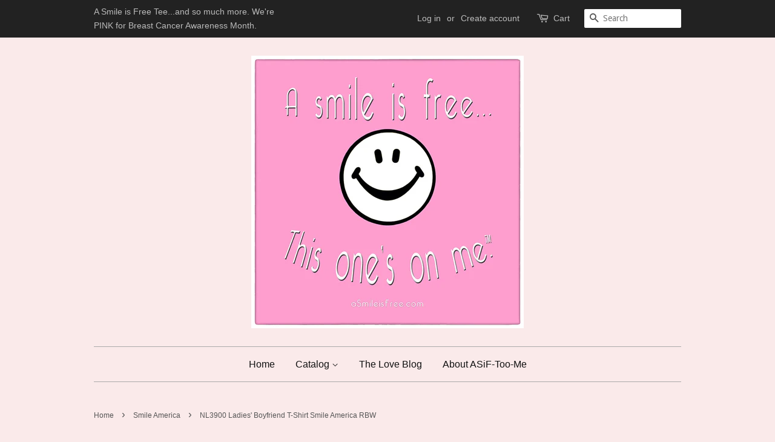

--- FILE ---
content_type: text/html; charset=utf-8
request_url: https://asmileisfree.com/collections/smile-america/products/nl3900-ladies-boyfriend-t-shirt-smile-america-rbw
body_size: 15801
content:
<!doctype html>
<!--[if lt IE 7]><html class="no-js lt-ie9 lt-ie8 lt-ie7" lang="en"> <![endif]-->
<!--[if IE 7]><html class="no-js lt-ie9 lt-ie8" lang="en"> <![endif]-->
<!--[if IE 8]><html class="no-js lt-ie9" lang="en"> <![endif]-->
<!--[if IE 9 ]><html class="ie9 no-js"> <![endif]-->
<!--[if (gt IE 9)|!(IE)]><!--> <html class="no-js"> <!--<![endif]-->
<head>
<meta name="p:domain_verify" content="49794b3b940e1c3f2d0518275638214a"/>
  <!-- Basic page needs ================================================== -->
  <meta charset="utf-8">
  <meta http-equiv="X-UA-Compatible" content="IE=edge,chrome=1">

  

  <!-- Title and description ================================================== -->
  <title>
  NL3900 Ladies&#39; Boyfriend T-Shirt Smile America RBW &ndash; A Smile is Free
  </title>

  
  <meta name="description" content="4.3 oz, 100% combed ring-spun cotton jersey; Fabric laundered Heather Gray 90% cotton/10% polyester; 32 singles for extreme softness Slim Fit, please refer to size chart for actual garment measurements Decoration type: Digital Print Made by Next Level Size Chart">
  

  <!-- Social meta ================================================== -->
  

  <meta property="og:type" content="product">
  <meta property="og:title" content="NL3900 Ladies&#39; Boyfriend T-Shirt Smile America RBW">
  <meta property="og:url" content="https://a-smile-is-free.myshopify.com/products/nl3900-ladies-boyfriend-t-shirt-smile-america-rbw">
  
  <meta property="og:image" content="http://asmileisfree.com/cdn/shop/products/DynamicImageHandler_e13b0183-8874-4588-bd9e-c5dea3689ba1_grande.png?v=1514605984">
  <meta property="og:image:secure_url" content="https://asmileisfree.com/cdn/shop/products/DynamicImageHandler_e13b0183-8874-4588-bd9e-c5dea3689ba1_grande.png?v=1514605984">
  
  <meta property="og:price:amount" content="26.00">
  <meta property="og:price:currency" content="USD">



  <meta property="og:description" content="4.3 oz, 100% combed ring-spun cotton jersey; Fabric laundered Heather Gray 90% cotton/10% polyester; 32 singles for extreme softness Slim Fit, please refer to size chart for actual garment measurements Decoration type: Digital Print Made by Next Level Size Chart">


<meta property="og:site_name" content="A Smile is Free">


  <meta name="twitter:card" content="summary">



  <meta name="twitter:title" content="NL3900 Ladies&#39; Boyfriend T-Shirt Smile America RBW">
  <meta name="twitter:description" content="
4.3 oz, 100% combed ring-spun cotton jersey; Fabric laundered
Heather Gray 90% cotton/10% polyester; 32 singles for extreme softness
Slim Fit, please refer to size chart for actual garment measuremen">



  <!-- Helpers ================================================== -->
  <link rel="canonical" href="https://a-smile-is-free.myshopify.com/products/nl3900-ladies-boyfriend-t-shirt-smile-america-rbw">
  <meta name="viewport" content="width=device-width,initial-scale=1">
  <meta name="theme-color" content="#e42c00">

  <!-- CSS ================================================== -->
  <link href="//asmileisfree.com/cdn/shop/t/2/assets/timber.scss.css?v=76653053191830255481674768962" rel="stylesheet" type="text/css" media="all" />
  <link href="//asmileisfree.com/cdn/shop/t/2/assets/theme.scss.css?v=174633423222825429961674768962" rel="stylesheet" type="text/css" media="all" />

  
  
  
  <link href="//fonts.googleapis.com/css?family=Droid+Sans:400,700" rel="stylesheet" type="text/css" media="all" />


  
    
    
    <link href="//fonts.googleapis.com/css?family=Josefin+Slab:400" rel="stylesheet" type="text/css" media="all" />
  



  
  <script>
    window.theme = window.theme || {};
    
    var theme = {
      strings: {
        zoomClose: "Close (Esc)",
        zoomPrev: "Previous (Left arrow key)",
        zoomNext: "Next (Right arrow key)"
      },
      settings: {
        // Adding some settings to allow the editor to update correctly when they are changed
        themeBgImage: false,
        customBgImage: '',
        enableWideLayout: false,
        typeAccentTransform: false,
        typeAccentSpacing: false,
        baseFontSize: '16px',
        headerBaseFontSize: '32px',
        accentFontSize: '16px'
      },
      moneyFormat: "${{amount}}"
    }
  </script>

  <!-- Header hook for plugins ================================================== -->
  <script>window.performance && window.performance.mark && window.performance.mark('shopify.content_for_header.start');</script><meta id="shopify-digital-wallet" name="shopify-digital-wallet" content="/16077107/digital_wallets/dialog">
<meta name="shopify-checkout-api-token" content="aa4c9bb20118fac6478a3c30f1ed5b09">
<meta id="in-context-paypal-metadata" data-shop-id="16077107" data-venmo-supported="true" data-environment="production" data-locale="en_US" data-paypal-v4="true" data-currency="USD">
<link rel="alternate" type="application/json+oembed" href="https://a-smile-is-free.myshopify.com/products/nl3900-ladies-boyfriend-t-shirt-smile-america-rbw.oembed">
<script async="async" src="/checkouts/internal/preloads.js?locale=en-US"></script>
<link rel="preconnect" href="https://shop.app" crossorigin="anonymous">
<script async="async" src="https://shop.app/checkouts/internal/preloads.js?locale=en-US&shop_id=16077107" crossorigin="anonymous"></script>
<script id="apple-pay-shop-capabilities" type="application/json">{"shopId":16077107,"countryCode":"US","currencyCode":"USD","merchantCapabilities":["supports3DS"],"merchantId":"gid:\/\/shopify\/Shop\/16077107","merchantName":"A Smile is Free","requiredBillingContactFields":["postalAddress","email"],"requiredShippingContactFields":["postalAddress","email"],"shippingType":"shipping","supportedNetworks":["visa","masterCard","amex","discover","elo","jcb"],"total":{"type":"pending","label":"A Smile is Free","amount":"1.00"},"shopifyPaymentsEnabled":true,"supportsSubscriptions":true}</script>
<script id="shopify-features" type="application/json">{"accessToken":"aa4c9bb20118fac6478a3c30f1ed5b09","betas":["rich-media-storefront-analytics"],"domain":"asmileisfree.com","predictiveSearch":true,"shopId":16077107,"locale":"en"}</script>
<script>var Shopify = Shopify || {};
Shopify.shop = "a-smile-is-free.myshopify.com";
Shopify.locale = "en";
Shopify.currency = {"active":"USD","rate":"1.0"};
Shopify.country = "US";
Shopify.theme = {"name":"Minimal","id":161441932,"schema_name":"Minimal","schema_version":"1.0","theme_store_id":380,"role":"main"};
Shopify.theme.handle = "null";
Shopify.theme.style = {"id":null,"handle":null};
Shopify.cdnHost = "asmileisfree.com/cdn";
Shopify.routes = Shopify.routes || {};
Shopify.routes.root = "/";</script>
<script type="module">!function(o){(o.Shopify=o.Shopify||{}).modules=!0}(window);</script>
<script>!function(o){function n(){var o=[];function n(){o.push(Array.prototype.slice.apply(arguments))}return n.q=o,n}var t=o.Shopify=o.Shopify||{};t.loadFeatures=n(),t.autoloadFeatures=n()}(window);</script>
<script>
  window.ShopifyPay = window.ShopifyPay || {};
  window.ShopifyPay.apiHost = "shop.app\/pay";
  window.ShopifyPay.redirectState = null;
</script>
<script id="shop-js-analytics" type="application/json">{"pageType":"product"}</script>
<script defer="defer" async type="module" src="//asmileisfree.com/cdn/shopifycloud/shop-js/modules/v2/client.init-shop-cart-sync_C5BV16lS.en.esm.js"></script>
<script defer="defer" async type="module" src="//asmileisfree.com/cdn/shopifycloud/shop-js/modules/v2/chunk.common_CygWptCX.esm.js"></script>
<script type="module">
  await import("//asmileisfree.com/cdn/shopifycloud/shop-js/modules/v2/client.init-shop-cart-sync_C5BV16lS.en.esm.js");
await import("//asmileisfree.com/cdn/shopifycloud/shop-js/modules/v2/chunk.common_CygWptCX.esm.js");

  window.Shopify.SignInWithShop?.initShopCartSync?.({"fedCMEnabled":true,"windoidEnabled":true});

</script>
<script>
  window.Shopify = window.Shopify || {};
  if (!window.Shopify.featureAssets) window.Shopify.featureAssets = {};
  window.Shopify.featureAssets['shop-js'] = {"shop-cart-sync":["modules/v2/client.shop-cart-sync_ZFArdW7E.en.esm.js","modules/v2/chunk.common_CygWptCX.esm.js"],"init-fed-cm":["modules/v2/client.init-fed-cm_CmiC4vf6.en.esm.js","modules/v2/chunk.common_CygWptCX.esm.js"],"shop-button":["modules/v2/client.shop-button_tlx5R9nI.en.esm.js","modules/v2/chunk.common_CygWptCX.esm.js"],"shop-cash-offers":["modules/v2/client.shop-cash-offers_DOA2yAJr.en.esm.js","modules/v2/chunk.common_CygWptCX.esm.js","modules/v2/chunk.modal_D71HUcav.esm.js"],"init-windoid":["modules/v2/client.init-windoid_sURxWdc1.en.esm.js","modules/v2/chunk.common_CygWptCX.esm.js"],"shop-toast-manager":["modules/v2/client.shop-toast-manager_ClPi3nE9.en.esm.js","modules/v2/chunk.common_CygWptCX.esm.js"],"init-shop-email-lookup-coordinator":["modules/v2/client.init-shop-email-lookup-coordinator_B8hsDcYM.en.esm.js","modules/v2/chunk.common_CygWptCX.esm.js"],"init-shop-cart-sync":["modules/v2/client.init-shop-cart-sync_C5BV16lS.en.esm.js","modules/v2/chunk.common_CygWptCX.esm.js"],"avatar":["modules/v2/client.avatar_BTnouDA3.en.esm.js"],"pay-button":["modules/v2/client.pay-button_FdsNuTd3.en.esm.js","modules/v2/chunk.common_CygWptCX.esm.js"],"init-customer-accounts":["modules/v2/client.init-customer-accounts_DxDtT_ad.en.esm.js","modules/v2/client.shop-login-button_C5VAVYt1.en.esm.js","modules/v2/chunk.common_CygWptCX.esm.js","modules/v2/chunk.modal_D71HUcav.esm.js"],"init-shop-for-new-customer-accounts":["modules/v2/client.init-shop-for-new-customer-accounts_ChsxoAhi.en.esm.js","modules/v2/client.shop-login-button_C5VAVYt1.en.esm.js","modules/v2/chunk.common_CygWptCX.esm.js","modules/v2/chunk.modal_D71HUcav.esm.js"],"shop-login-button":["modules/v2/client.shop-login-button_C5VAVYt1.en.esm.js","modules/v2/chunk.common_CygWptCX.esm.js","modules/v2/chunk.modal_D71HUcav.esm.js"],"init-customer-accounts-sign-up":["modules/v2/client.init-customer-accounts-sign-up_CPSyQ0Tj.en.esm.js","modules/v2/client.shop-login-button_C5VAVYt1.en.esm.js","modules/v2/chunk.common_CygWptCX.esm.js","modules/v2/chunk.modal_D71HUcav.esm.js"],"shop-follow-button":["modules/v2/client.shop-follow-button_Cva4Ekp9.en.esm.js","modules/v2/chunk.common_CygWptCX.esm.js","modules/v2/chunk.modal_D71HUcav.esm.js"],"checkout-modal":["modules/v2/client.checkout-modal_BPM8l0SH.en.esm.js","modules/v2/chunk.common_CygWptCX.esm.js","modules/v2/chunk.modal_D71HUcav.esm.js"],"lead-capture":["modules/v2/client.lead-capture_Bi8yE_yS.en.esm.js","modules/v2/chunk.common_CygWptCX.esm.js","modules/v2/chunk.modal_D71HUcav.esm.js"],"shop-login":["modules/v2/client.shop-login_D6lNrXab.en.esm.js","modules/v2/chunk.common_CygWptCX.esm.js","modules/v2/chunk.modal_D71HUcav.esm.js"],"payment-terms":["modules/v2/client.payment-terms_CZxnsJam.en.esm.js","modules/v2/chunk.common_CygWptCX.esm.js","modules/v2/chunk.modal_D71HUcav.esm.js"]};
</script>
<script>(function() {
  var isLoaded = false;
  function asyncLoad() {
    if (isLoaded) return;
    isLoaded = true;
    var urls = ["\/\/cdn.ywxi.net\/js\/1.js?shop=a-smile-is-free.myshopify.com","\/\/shopify.privy.com\/widget.js?shop=a-smile-is-free.myshopify.com","https:\/\/app.teelaunch.com\/sizing-charts-script.js?shop=a-smile-is-free.myshopify.com","https:\/\/cks3.amplifiedcdn.com\/ckjs.production.min.js?unique_id=a-smile-is-free.myshopify.com\u0026shop=a-smile-is-free.myshopify.com","\/\/cdn.shopify.com\/proxy\/8aecdaab29cabfac7925b6009e9d3a5b54cc303c539498872cd8ddb2d6898c1b\/static.cdn.printful.com\/static\/js\/external\/shopify-product-customizer.js?v=0.28\u0026shop=a-smile-is-free.myshopify.com\u0026sp-cache-control=cHVibGljLCBtYXgtYWdlPTkwMA","https:\/\/ccjs.amplifiedcdn.com\/ccjs.umd.js?unique_id=a-smile-is-free.myshopify.com\u0026shop=a-smile-is-free.myshopify.com","https:\/\/app.teelaunch.com\/sizing-charts-script.js?shop=a-smile-is-free.myshopify.com"];
    for (var i = 0; i < urls.length; i++) {
      var s = document.createElement('script');
      s.type = 'text/javascript';
      s.async = true;
      s.src = urls[i];
      var x = document.getElementsByTagName('script')[0];
      x.parentNode.insertBefore(s, x);
    }
  };
  if(window.attachEvent) {
    window.attachEvent('onload', asyncLoad);
  } else {
    window.addEventListener('load', asyncLoad, false);
  }
})();</script>
<script id="__st">var __st={"a":16077107,"offset":-18000,"reqid":"bc1e260f-0604-46e7-8807-7403b242817d-1768748879","pageurl":"asmileisfree.com\/collections\/smile-america\/products\/nl3900-ladies-boyfriend-t-shirt-smile-america-rbw","u":"5ab1bc25fda4","p":"product","rtyp":"product","rid":148231618585};</script>
<script>window.ShopifyPaypalV4VisibilityTracking = true;</script>
<script id="captcha-bootstrap">!function(){'use strict';const t='contact',e='account',n='new_comment',o=[[t,t],['blogs',n],['comments',n],[t,'customer']],c=[[e,'customer_login'],[e,'guest_login'],[e,'recover_customer_password'],[e,'create_customer']],r=t=>t.map((([t,e])=>`form[action*='/${t}']:not([data-nocaptcha='true']) input[name='form_type'][value='${e}']`)).join(','),a=t=>()=>t?[...document.querySelectorAll(t)].map((t=>t.form)):[];function s(){const t=[...o],e=r(t);return a(e)}const i='password',u='form_key',d=['recaptcha-v3-token','g-recaptcha-response','h-captcha-response',i],f=()=>{try{return window.sessionStorage}catch{return}},m='__shopify_v',_=t=>t.elements[u];function p(t,e,n=!1){try{const o=window.sessionStorage,c=JSON.parse(o.getItem(e)),{data:r}=function(t){const{data:e,action:n}=t;return t[m]||n?{data:e,action:n}:{data:t,action:n}}(c);for(const[e,n]of Object.entries(r))t.elements[e]&&(t.elements[e].value=n);n&&o.removeItem(e)}catch(o){console.error('form repopulation failed',{error:o})}}const l='form_type',E='cptcha';function T(t){t.dataset[E]=!0}const w=window,h=w.document,L='Shopify',v='ce_forms',y='captcha';let A=!1;((t,e)=>{const n=(g='f06e6c50-85a8-45c8-87d0-21a2b65856fe',I='https://cdn.shopify.com/shopifycloud/storefront-forms-hcaptcha/ce_storefront_forms_captcha_hcaptcha.v1.5.2.iife.js',D={infoText:'Protected by hCaptcha',privacyText:'Privacy',termsText:'Terms'},(t,e,n)=>{const o=w[L][v],c=o.bindForm;if(c)return c(t,g,e,D).then(n);var r;o.q.push([[t,g,e,D],n]),r=I,A||(h.body.append(Object.assign(h.createElement('script'),{id:'captcha-provider',async:!0,src:r})),A=!0)});var g,I,D;w[L]=w[L]||{},w[L][v]=w[L][v]||{},w[L][v].q=[],w[L][y]=w[L][y]||{},w[L][y].protect=function(t,e){n(t,void 0,e),T(t)},Object.freeze(w[L][y]),function(t,e,n,w,h,L){const[v,y,A,g]=function(t,e,n){const i=e?o:[],u=t?c:[],d=[...i,...u],f=r(d),m=r(i),_=r(d.filter((([t,e])=>n.includes(e))));return[a(f),a(m),a(_),s()]}(w,h,L),I=t=>{const e=t.target;return e instanceof HTMLFormElement?e:e&&e.form},D=t=>v().includes(t);t.addEventListener('submit',(t=>{const e=I(t);if(!e)return;const n=D(e)&&!e.dataset.hcaptchaBound&&!e.dataset.recaptchaBound,o=_(e),c=g().includes(e)&&(!o||!o.value);(n||c)&&t.preventDefault(),c&&!n&&(function(t){try{if(!f())return;!function(t){const e=f();if(!e)return;const n=_(t);if(!n)return;const o=n.value;o&&e.removeItem(o)}(t);const e=Array.from(Array(32),(()=>Math.random().toString(36)[2])).join('');!function(t,e){_(t)||t.append(Object.assign(document.createElement('input'),{type:'hidden',name:u})),t.elements[u].value=e}(t,e),function(t,e){const n=f();if(!n)return;const o=[...t.querySelectorAll(`input[type='${i}']`)].map((({name:t})=>t)),c=[...d,...o],r={};for(const[a,s]of new FormData(t).entries())c.includes(a)||(r[a]=s);n.setItem(e,JSON.stringify({[m]:1,action:t.action,data:r}))}(t,e)}catch(e){console.error('failed to persist form',e)}}(e),e.submit())}));const S=(t,e)=>{t&&!t.dataset[E]&&(n(t,e.some((e=>e===t))),T(t))};for(const o of['focusin','change'])t.addEventListener(o,(t=>{const e=I(t);D(e)&&S(e,y())}));const B=e.get('form_key'),M=e.get(l),P=B&&M;t.addEventListener('DOMContentLoaded',(()=>{const t=y();if(P)for(const e of t)e.elements[l].value===M&&p(e,B);[...new Set([...A(),...v().filter((t=>'true'===t.dataset.shopifyCaptcha))])].forEach((e=>S(e,t)))}))}(h,new URLSearchParams(w.location.search),n,t,e,['guest_login'])})(!0,!0)}();</script>
<script integrity="sha256-4kQ18oKyAcykRKYeNunJcIwy7WH5gtpwJnB7kiuLZ1E=" data-source-attribution="shopify.loadfeatures" defer="defer" src="//asmileisfree.com/cdn/shopifycloud/storefront/assets/storefront/load_feature-a0a9edcb.js" crossorigin="anonymous"></script>
<script crossorigin="anonymous" defer="defer" src="//asmileisfree.com/cdn/shopifycloud/storefront/assets/shopify_pay/storefront-65b4c6d7.js?v=20250812"></script>
<script data-source-attribution="shopify.dynamic_checkout.dynamic.init">var Shopify=Shopify||{};Shopify.PaymentButton=Shopify.PaymentButton||{isStorefrontPortableWallets:!0,init:function(){window.Shopify.PaymentButton.init=function(){};var t=document.createElement("script");t.src="https://asmileisfree.com/cdn/shopifycloud/portable-wallets/latest/portable-wallets.en.js",t.type="module",document.head.appendChild(t)}};
</script>
<script data-source-attribution="shopify.dynamic_checkout.buyer_consent">
  function portableWalletsHideBuyerConsent(e){var t=document.getElementById("shopify-buyer-consent"),n=document.getElementById("shopify-subscription-policy-button");t&&n&&(t.classList.add("hidden"),t.setAttribute("aria-hidden","true"),n.removeEventListener("click",e))}function portableWalletsShowBuyerConsent(e){var t=document.getElementById("shopify-buyer-consent"),n=document.getElementById("shopify-subscription-policy-button");t&&n&&(t.classList.remove("hidden"),t.removeAttribute("aria-hidden"),n.addEventListener("click",e))}window.Shopify?.PaymentButton&&(window.Shopify.PaymentButton.hideBuyerConsent=portableWalletsHideBuyerConsent,window.Shopify.PaymentButton.showBuyerConsent=portableWalletsShowBuyerConsent);
</script>
<script data-source-attribution="shopify.dynamic_checkout.cart.bootstrap">document.addEventListener("DOMContentLoaded",(function(){function t(){return document.querySelector("shopify-accelerated-checkout-cart, shopify-accelerated-checkout")}if(t())Shopify.PaymentButton.init();else{new MutationObserver((function(e,n){t()&&(Shopify.PaymentButton.init(),n.disconnect())})).observe(document.body,{childList:!0,subtree:!0})}}));
</script>
<link id="shopify-accelerated-checkout-styles" rel="stylesheet" media="screen" href="https://asmileisfree.com/cdn/shopifycloud/portable-wallets/latest/accelerated-checkout-backwards-compat.css" crossorigin="anonymous">
<style id="shopify-accelerated-checkout-cart">
        #shopify-buyer-consent {
  margin-top: 1em;
  display: inline-block;
  width: 100%;
}

#shopify-buyer-consent.hidden {
  display: none;
}

#shopify-subscription-policy-button {
  background: none;
  border: none;
  padding: 0;
  text-decoration: underline;
  font-size: inherit;
  cursor: pointer;
}

#shopify-subscription-policy-button::before {
  box-shadow: none;
}

      </style>

<script>window.performance && window.performance.mark && window.performance.mark('shopify.content_for_header.end');</script>

  

<!--[if lt IE 9]>
<script src="//cdnjs.cloudflare.com/ajax/libs/html5shiv/3.7.2/html5shiv.min.js" type="text/javascript"></script>
<link href="//asmileisfree.com/cdn/shop/t/2/assets/respond-proxy.html" id="respond-proxy" rel="respond-proxy" />
<link href="//a-smile-is-free.myshopify.com/search?q=a02b1d9d6c020d3ed7e5e8e4f49da723" id="respond-redirect" rel="respond-redirect" />
<script src="//a-smile-is-free.myshopify.com/search?q=a02b1d9d6c020d3ed7e5e8e4f49da723" type="text/javascript"></script>
<![endif]-->


  <script src="//ajax.googleapis.com/ajax/libs/jquery/2.2.3/jquery.min.js" type="text/javascript"></script>

  
  






























<!-- BeginConsistentCartAddon -->  <script>    Shopify.customer_logged_in = false ;  Shopify.customer_email = "" ;  Shopify.log_uuids = true;    </script>  <!-- EndConsistentCartAddon -->
<link href="https://monorail-edge.shopifysvc.com" rel="dns-prefetch">
<script>(function(){if ("sendBeacon" in navigator && "performance" in window) {try {var session_token_from_headers = performance.getEntriesByType('navigation')[0].serverTiming.find(x => x.name == '_s').description;} catch {var session_token_from_headers = undefined;}var session_cookie_matches = document.cookie.match(/_shopify_s=([^;]*)/);var session_token_from_cookie = session_cookie_matches && session_cookie_matches.length === 2 ? session_cookie_matches[1] : "";var session_token = session_token_from_headers || session_token_from_cookie || "";function handle_abandonment_event(e) {var entries = performance.getEntries().filter(function(entry) {return /monorail-edge.shopifysvc.com/.test(entry.name);});if (!window.abandonment_tracked && entries.length === 0) {window.abandonment_tracked = true;var currentMs = Date.now();var navigation_start = performance.timing.navigationStart;var payload = {shop_id: 16077107,url: window.location.href,navigation_start,duration: currentMs - navigation_start,session_token,page_type: "product"};window.navigator.sendBeacon("https://monorail-edge.shopifysvc.com/v1/produce", JSON.stringify({schema_id: "online_store_buyer_site_abandonment/1.1",payload: payload,metadata: {event_created_at_ms: currentMs,event_sent_at_ms: currentMs}}));}}window.addEventListener('pagehide', handle_abandonment_event);}}());</script>
<script id="web-pixels-manager-setup">(function e(e,d,r,n,o){if(void 0===o&&(o={}),!Boolean(null===(a=null===(i=window.Shopify)||void 0===i?void 0:i.analytics)||void 0===a?void 0:a.replayQueue)){var i,a;window.Shopify=window.Shopify||{};var t=window.Shopify;t.analytics=t.analytics||{};var s=t.analytics;s.replayQueue=[],s.publish=function(e,d,r){return s.replayQueue.push([e,d,r]),!0};try{self.performance.mark("wpm:start")}catch(e){}var l=function(){var e={modern:/Edge?\/(1{2}[4-9]|1[2-9]\d|[2-9]\d{2}|\d{4,})\.\d+(\.\d+|)|Firefox\/(1{2}[4-9]|1[2-9]\d|[2-9]\d{2}|\d{4,})\.\d+(\.\d+|)|Chrom(ium|e)\/(9{2}|\d{3,})\.\d+(\.\d+|)|(Maci|X1{2}).+ Version\/(15\.\d+|(1[6-9]|[2-9]\d|\d{3,})\.\d+)([,.]\d+|)( \(\w+\)|)( Mobile\/\w+|) Safari\/|Chrome.+OPR\/(9{2}|\d{3,})\.\d+\.\d+|(CPU[ +]OS|iPhone[ +]OS|CPU[ +]iPhone|CPU IPhone OS|CPU iPad OS)[ +]+(15[._]\d+|(1[6-9]|[2-9]\d|\d{3,})[._]\d+)([._]\d+|)|Android:?[ /-](13[3-9]|1[4-9]\d|[2-9]\d{2}|\d{4,})(\.\d+|)(\.\d+|)|Android.+Firefox\/(13[5-9]|1[4-9]\d|[2-9]\d{2}|\d{4,})\.\d+(\.\d+|)|Android.+Chrom(ium|e)\/(13[3-9]|1[4-9]\d|[2-9]\d{2}|\d{4,})\.\d+(\.\d+|)|SamsungBrowser\/([2-9]\d|\d{3,})\.\d+/,legacy:/Edge?\/(1[6-9]|[2-9]\d|\d{3,})\.\d+(\.\d+|)|Firefox\/(5[4-9]|[6-9]\d|\d{3,})\.\d+(\.\d+|)|Chrom(ium|e)\/(5[1-9]|[6-9]\d|\d{3,})\.\d+(\.\d+|)([\d.]+$|.*Safari\/(?![\d.]+ Edge\/[\d.]+$))|(Maci|X1{2}).+ Version\/(10\.\d+|(1[1-9]|[2-9]\d|\d{3,})\.\d+)([,.]\d+|)( \(\w+\)|)( Mobile\/\w+|) Safari\/|Chrome.+OPR\/(3[89]|[4-9]\d|\d{3,})\.\d+\.\d+|(CPU[ +]OS|iPhone[ +]OS|CPU[ +]iPhone|CPU IPhone OS|CPU iPad OS)[ +]+(10[._]\d+|(1[1-9]|[2-9]\d|\d{3,})[._]\d+)([._]\d+|)|Android:?[ /-](13[3-9]|1[4-9]\d|[2-9]\d{2}|\d{4,})(\.\d+|)(\.\d+|)|Mobile Safari.+OPR\/([89]\d|\d{3,})\.\d+\.\d+|Android.+Firefox\/(13[5-9]|1[4-9]\d|[2-9]\d{2}|\d{4,})\.\d+(\.\d+|)|Android.+Chrom(ium|e)\/(13[3-9]|1[4-9]\d|[2-9]\d{2}|\d{4,})\.\d+(\.\d+|)|Android.+(UC? ?Browser|UCWEB|U3)[ /]?(15\.([5-9]|\d{2,})|(1[6-9]|[2-9]\d|\d{3,})\.\d+)\.\d+|SamsungBrowser\/(5\.\d+|([6-9]|\d{2,})\.\d+)|Android.+MQ{2}Browser\/(14(\.(9|\d{2,})|)|(1[5-9]|[2-9]\d|\d{3,})(\.\d+|))(\.\d+|)|K[Aa][Ii]OS\/(3\.\d+|([4-9]|\d{2,})\.\d+)(\.\d+|)/},d=e.modern,r=e.legacy,n=navigator.userAgent;return n.match(d)?"modern":n.match(r)?"legacy":"unknown"}(),u="modern"===l?"modern":"legacy",c=(null!=n?n:{modern:"",legacy:""})[u],f=function(e){return[e.baseUrl,"/wpm","/b",e.hashVersion,"modern"===e.buildTarget?"m":"l",".js"].join("")}({baseUrl:d,hashVersion:r,buildTarget:u}),m=function(e){var d=e.version,r=e.bundleTarget,n=e.surface,o=e.pageUrl,i=e.monorailEndpoint;return{emit:function(e){var a=e.status,t=e.errorMsg,s=(new Date).getTime(),l=JSON.stringify({metadata:{event_sent_at_ms:s},events:[{schema_id:"web_pixels_manager_load/3.1",payload:{version:d,bundle_target:r,page_url:o,status:a,surface:n,error_msg:t},metadata:{event_created_at_ms:s}}]});if(!i)return console&&console.warn&&console.warn("[Web Pixels Manager] No Monorail endpoint provided, skipping logging."),!1;try{return self.navigator.sendBeacon.bind(self.navigator)(i,l)}catch(e){}var u=new XMLHttpRequest;try{return u.open("POST",i,!0),u.setRequestHeader("Content-Type","text/plain"),u.send(l),!0}catch(e){return console&&console.warn&&console.warn("[Web Pixels Manager] Got an unhandled error while logging to Monorail."),!1}}}}({version:r,bundleTarget:l,surface:e.surface,pageUrl:self.location.href,monorailEndpoint:e.monorailEndpoint});try{o.browserTarget=l,function(e){var d=e.src,r=e.async,n=void 0===r||r,o=e.onload,i=e.onerror,a=e.sri,t=e.scriptDataAttributes,s=void 0===t?{}:t,l=document.createElement("script"),u=document.querySelector("head"),c=document.querySelector("body");if(l.async=n,l.src=d,a&&(l.integrity=a,l.crossOrigin="anonymous"),s)for(var f in s)if(Object.prototype.hasOwnProperty.call(s,f))try{l.dataset[f]=s[f]}catch(e){}if(o&&l.addEventListener("load",o),i&&l.addEventListener("error",i),u)u.appendChild(l);else{if(!c)throw new Error("Did not find a head or body element to append the script");c.appendChild(l)}}({src:f,async:!0,onload:function(){if(!function(){var e,d;return Boolean(null===(d=null===(e=window.Shopify)||void 0===e?void 0:e.analytics)||void 0===d?void 0:d.initialized)}()){var d=window.webPixelsManager.init(e)||void 0;if(d){var r=window.Shopify.analytics;r.replayQueue.forEach((function(e){var r=e[0],n=e[1],o=e[2];d.publishCustomEvent(r,n,o)})),r.replayQueue=[],r.publish=d.publishCustomEvent,r.visitor=d.visitor,r.initialized=!0}}},onerror:function(){return m.emit({status:"failed",errorMsg:"".concat(f," has failed to load")})},sri:function(e){var d=/^sha384-[A-Za-z0-9+/=]+$/;return"string"==typeof e&&d.test(e)}(c)?c:"",scriptDataAttributes:o}),m.emit({status:"loading"})}catch(e){m.emit({status:"failed",errorMsg:(null==e?void 0:e.message)||"Unknown error"})}}})({shopId: 16077107,storefrontBaseUrl: "https://a-smile-is-free.myshopify.com",extensionsBaseUrl: "https://extensions.shopifycdn.com/cdn/shopifycloud/web-pixels-manager",monorailEndpoint: "https://monorail-edge.shopifysvc.com/unstable/produce_batch",surface: "storefront-renderer",enabledBetaFlags: ["2dca8a86"],webPixelsConfigList: [{"id":"68190306","eventPayloadVersion":"v1","runtimeContext":"LAX","scriptVersion":"1","type":"CUSTOM","privacyPurposes":["MARKETING"],"name":"Meta pixel (migrated)"},{"id":"108003426","eventPayloadVersion":"v1","runtimeContext":"LAX","scriptVersion":"1","type":"CUSTOM","privacyPurposes":["ANALYTICS"],"name":"Google Analytics tag (migrated)"},{"id":"shopify-app-pixel","configuration":"{}","eventPayloadVersion":"v1","runtimeContext":"STRICT","scriptVersion":"0450","apiClientId":"shopify-pixel","type":"APP","privacyPurposes":["ANALYTICS","MARKETING"]},{"id":"shopify-custom-pixel","eventPayloadVersion":"v1","runtimeContext":"LAX","scriptVersion":"0450","apiClientId":"shopify-pixel","type":"CUSTOM","privacyPurposes":["ANALYTICS","MARKETING"]}],isMerchantRequest: false,initData: {"shop":{"name":"A Smile is Free","paymentSettings":{"currencyCode":"USD"},"myshopifyDomain":"a-smile-is-free.myshopify.com","countryCode":"US","storefrontUrl":"https:\/\/a-smile-is-free.myshopify.com"},"customer":null,"cart":null,"checkout":null,"productVariants":[{"price":{"amount":26.0,"currencyCode":"USD"},"product":{"title":"NL3900 Ladies' Boyfriend T-Shirt Smile America RBW","vendor":"CustomCat","id":"148231618585","untranslatedTitle":"NL3900 Ladies' Boyfriend T-Shirt Smile America RBW","url":"\/products\/nl3900-ladies-boyfriend-t-shirt-smile-america-rbw","type":"T-Shirts"},"id":"1288815575065","image":{"src":"\/\/asmileisfree.com\/cdn\/shop\/products\/DynamicImageHandler_e13b0183-8874-4588-bd9e-c5dea3689ba1.png?v=1514605984"},"sku":"829-8331-23719634-39618","title":"White \/ X-Small","untranslatedTitle":"White \/ X-Small"},{"price":{"amount":26.0,"currencyCode":"USD"},"product":{"title":"NL3900 Ladies' Boyfriend T-Shirt Smile America RBW","vendor":"CustomCat","id":"148231618585","untranslatedTitle":"NL3900 Ladies' Boyfriend T-Shirt Smile America RBW","url":"\/products\/nl3900-ladies-boyfriend-t-shirt-smile-america-rbw","type":"T-Shirts"},"id":"1288815607833","image":{"src":"\/\/asmileisfree.com\/cdn\/shop\/products\/DynamicImageHandler_e13b0183-8874-4588-bd9e-c5dea3689ba1.png?v=1514605984"},"sku":"829-8331-23719634-39619","title":"White \/ Small","untranslatedTitle":"White \/ Small"},{"price":{"amount":26.0,"currencyCode":"USD"},"product":{"title":"NL3900 Ladies' Boyfriend T-Shirt Smile America RBW","vendor":"CustomCat","id":"148231618585","untranslatedTitle":"NL3900 Ladies' Boyfriend T-Shirt Smile America RBW","url":"\/products\/nl3900-ladies-boyfriend-t-shirt-smile-america-rbw","type":"T-Shirts"},"id":"1288815640601","image":{"src":"\/\/asmileisfree.com\/cdn\/shop\/products\/DynamicImageHandler_e13b0183-8874-4588-bd9e-c5dea3689ba1.png?v=1514605984"},"sku":"829-8331-23719634-39620","title":"White \/ Medium","untranslatedTitle":"White \/ Medium"},{"price":{"amount":26.0,"currencyCode":"USD"},"product":{"title":"NL3900 Ladies' Boyfriend T-Shirt Smile America RBW","vendor":"CustomCat","id":"148231618585","untranslatedTitle":"NL3900 Ladies' Boyfriend T-Shirt Smile America RBW","url":"\/products\/nl3900-ladies-boyfriend-t-shirt-smile-america-rbw","type":"T-Shirts"},"id":"1288815673369","image":{"src":"\/\/asmileisfree.com\/cdn\/shop\/products\/DynamicImageHandler_e13b0183-8874-4588-bd9e-c5dea3689ba1.png?v=1514605984"},"sku":"829-8331-23719634-39621","title":"White \/ Large","untranslatedTitle":"White \/ Large"},{"price":{"amount":26.0,"currencyCode":"USD"},"product":{"title":"NL3900 Ladies' Boyfriend T-Shirt Smile America RBW","vendor":"CustomCat","id":"148231618585","untranslatedTitle":"NL3900 Ladies' Boyfriend T-Shirt Smile America RBW","url":"\/products\/nl3900-ladies-boyfriend-t-shirt-smile-america-rbw","type":"T-Shirts"},"id":"1288815706137","image":{"src":"\/\/asmileisfree.com\/cdn\/shop\/products\/DynamicImageHandler_e13b0183-8874-4588-bd9e-c5dea3689ba1.png?v=1514605984"},"sku":"829-8331-23719634-39622","title":"White \/ X-Large","untranslatedTitle":"White \/ X-Large"},{"price":{"amount":27.0,"currencyCode":"USD"},"product":{"title":"NL3900 Ladies' Boyfriend T-Shirt Smile America RBW","vendor":"CustomCat","id":"148231618585","untranslatedTitle":"NL3900 Ladies' Boyfriend T-Shirt Smile America RBW","url":"\/products\/nl3900-ladies-boyfriend-t-shirt-smile-america-rbw","type":"T-Shirts"},"id":"1288815738905","image":{"src":"\/\/asmileisfree.com\/cdn\/shop\/products\/DynamicImageHandler_e13b0183-8874-4588-bd9e-c5dea3689ba1.png?v=1514605984"},"sku":"829-8331-23719634-39623","title":"White \/ XX-Large","untranslatedTitle":"White \/ XX-Large"},{"price":{"amount":28.0,"currencyCode":"USD"},"product":{"title":"NL3900 Ladies' Boyfriend T-Shirt Smile America RBW","vendor":"CustomCat","id":"148231618585","untranslatedTitle":"NL3900 Ladies' Boyfriend T-Shirt Smile America RBW","url":"\/products\/nl3900-ladies-boyfriend-t-shirt-smile-america-rbw","type":"T-Shirts"},"id":"1288815771673","image":{"src":"\/\/asmileisfree.com\/cdn\/shop\/products\/DynamicImageHandler_e13b0183-8874-4588-bd9e-c5dea3689ba1.png?v=1514605984"},"sku":"829-8331-23719634-46977","title":"White \/ XXX-Large","untranslatedTitle":"White \/ XXX-Large"}],"purchasingCompany":null},},"https://asmileisfree.com/cdn","fcfee988w5aeb613cpc8e4bc33m6693e112",{"modern":"","legacy":""},{"shopId":"16077107","storefrontBaseUrl":"https:\/\/a-smile-is-free.myshopify.com","extensionBaseUrl":"https:\/\/extensions.shopifycdn.com\/cdn\/shopifycloud\/web-pixels-manager","surface":"storefront-renderer","enabledBetaFlags":"[\"2dca8a86\"]","isMerchantRequest":"false","hashVersion":"fcfee988w5aeb613cpc8e4bc33m6693e112","publish":"custom","events":"[[\"page_viewed\",{}],[\"product_viewed\",{\"productVariant\":{\"price\":{\"amount\":26.0,\"currencyCode\":\"USD\"},\"product\":{\"title\":\"NL3900 Ladies' Boyfriend T-Shirt Smile America RBW\",\"vendor\":\"CustomCat\",\"id\":\"148231618585\",\"untranslatedTitle\":\"NL3900 Ladies' Boyfriend T-Shirt Smile America RBW\",\"url\":\"\/products\/nl3900-ladies-boyfriend-t-shirt-smile-america-rbw\",\"type\":\"T-Shirts\"},\"id\":\"1288815575065\",\"image\":{\"src\":\"\/\/asmileisfree.com\/cdn\/shop\/products\/DynamicImageHandler_e13b0183-8874-4588-bd9e-c5dea3689ba1.png?v=1514605984\"},\"sku\":\"829-8331-23719634-39618\",\"title\":\"White \/ X-Small\",\"untranslatedTitle\":\"White \/ X-Small\"}}]]"});</script><script>
  window.ShopifyAnalytics = window.ShopifyAnalytics || {};
  window.ShopifyAnalytics.meta = window.ShopifyAnalytics.meta || {};
  window.ShopifyAnalytics.meta.currency = 'USD';
  var meta = {"product":{"id":148231618585,"gid":"gid:\/\/shopify\/Product\/148231618585","vendor":"CustomCat","type":"T-Shirts","handle":"nl3900-ladies-boyfriend-t-shirt-smile-america-rbw","variants":[{"id":1288815575065,"price":2600,"name":"NL3900 Ladies' Boyfriend T-Shirt Smile America RBW - White \/ X-Small","public_title":"White \/ X-Small","sku":"829-8331-23719634-39618"},{"id":1288815607833,"price":2600,"name":"NL3900 Ladies' Boyfriend T-Shirt Smile America RBW - White \/ Small","public_title":"White \/ Small","sku":"829-8331-23719634-39619"},{"id":1288815640601,"price":2600,"name":"NL3900 Ladies' Boyfriend T-Shirt Smile America RBW - White \/ Medium","public_title":"White \/ Medium","sku":"829-8331-23719634-39620"},{"id":1288815673369,"price":2600,"name":"NL3900 Ladies' Boyfriend T-Shirt Smile America RBW - White \/ Large","public_title":"White \/ Large","sku":"829-8331-23719634-39621"},{"id":1288815706137,"price":2600,"name":"NL3900 Ladies' Boyfriend T-Shirt Smile America RBW - White \/ X-Large","public_title":"White \/ X-Large","sku":"829-8331-23719634-39622"},{"id":1288815738905,"price":2700,"name":"NL3900 Ladies' Boyfriend T-Shirt Smile America RBW - White \/ XX-Large","public_title":"White \/ XX-Large","sku":"829-8331-23719634-39623"},{"id":1288815771673,"price":2800,"name":"NL3900 Ladies' Boyfriend T-Shirt Smile America RBW - White \/ XXX-Large","public_title":"White \/ XXX-Large","sku":"829-8331-23719634-46977"}],"remote":false},"page":{"pageType":"product","resourceType":"product","resourceId":148231618585,"requestId":"bc1e260f-0604-46e7-8807-7403b242817d-1768748879"}};
  for (var attr in meta) {
    window.ShopifyAnalytics.meta[attr] = meta[attr];
  }
</script>
<script class="analytics">
  (function () {
    var customDocumentWrite = function(content) {
      var jquery = null;

      if (window.jQuery) {
        jquery = window.jQuery;
      } else if (window.Checkout && window.Checkout.$) {
        jquery = window.Checkout.$;
      }

      if (jquery) {
        jquery('body').append(content);
      }
    };

    var hasLoggedConversion = function(token) {
      if (token) {
        return document.cookie.indexOf('loggedConversion=' + token) !== -1;
      }
      return false;
    }

    var setCookieIfConversion = function(token) {
      if (token) {
        var twoMonthsFromNow = new Date(Date.now());
        twoMonthsFromNow.setMonth(twoMonthsFromNow.getMonth() + 2);

        document.cookie = 'loggedConversion=' + token + '; expires=' + twoMonthsFromNow;
      }
    }

    var trekkie = window.ShopifyAnalytics.lib = window.trekkie = window.trekkie || [];
    if (trekkie.integrations) {
      return;
    }
    trekkie.methods = [
      'identify',
      'page',
      'ready',
      'track',
      'trackForm',
      'trackLink'
    ];
    trekkie.factory = function(method) {
      return function() {
        var args = Array.prototype.slice.call(arguments);
        args.unshift(method);
        trekkie.push(args);
        return trekkie;
      };
    };
    for (var i = 0; i < trekkie.methods.length; i++) {
      var key = trekkie.methods[i];
      trekkie[key] = trekkie.factory(key);
    }
    trekkie.load = function(config) {
      trekkie.config = config || {};
      trekkie.config.initialDocumentCookie = document.cookie;
      var first = document.getElementsByTagName('script')[0];
      var script = document.createElement('script');
      script.type = 'text/javascript';
      script.onerror = function(e) {
        var scriptFallback = document.createElement('script');
        scriptFallback.type = 'text/javascript';
        scriptFallback.onerror = function(error) {
                var Monorail = {
      produce: function produce(monorailDomain, schemaId, payload) {
        var currentMs = new Date().getTime();
        var event = {
          schema_id: schemaId,
          payload: payload,
          metadata: {
            event_created_at_ms: currentMs,
            event_sent_at_ms: currentMs
          }
        };
        return Monorail.sendRequest("https://" + monorailDomain + "/v1/produce", JSON.stringify(event));
      },
      sendRequest: function sendRequest(endpointUrl, payload) {
        // Try the sendBeacon API
        if (window && window.navigator && typeof window.navigator.sendBeacon === 'function' && typeof window.Blob === 'function' && !Monorail.isIos12()) {
          var blobData = new window.Blob([payload], {
            type: 'text/plain'
          });

          if (window.navigator.sendBeacon(endpointUrl, blobData)) {
            return true;
          } // sendBeacon was not successful

        } // XHR beacon

        var xhr = new XMLHttpRequest();

        try {
          xhr.open('POST', endpointUrl);
          xhr.setRequestHeader('Content-Type', 'text/plain');
          xhr.send(payload);
        } catch (e) {
          console.log(e);
        }

        return false;
      },
      isIos12: function isIos12() {
        return window.navigator.userAgent.lastIndexOf('iPhone; CPU iPhone OS 12_') !== -1 || window.navigator.userAgent.lastIndexOf('iPad; CPU OS 12_') !== -1;
      }
    };
    Monorail.produce('monorail-edge.shopifysvc.com',
      'trekkie_storefront_load_errors/1.1',
      {shop_id: 16077107,
      theme_id: 161441932,
      app_name: "storefront",
      context_url: window.location.href,
      source_url: "//asmileisfree.com/cdn/s/trekkie.storefront.cd680fe47e6c39ca5d5df5f0a32d569bc48c0f27.min.js"});

        };
        scriptFallback.async = true;
        scriptFallback.src = '//asmileisfree.com/cdn/s/trekkie.storefront.cd680fe47e6c39ca5d5df5f0a32d569bc48c0f27.min.js';
        first.parentNode.insertBefore(scriptFallback, first);
      };
      script.async = true;
      script.src = '//asmileisfree.com/cdn/s/trekkie.storefront.cd680fe47e6c39ca5d5df5f0a32d569bc48c0f27.min.js';
      first.parentNode.insertBefore(script, first);
    };
    trekkie.load(
      {"Trekkie":{"appName":"storefront","development":false,"defaultAttributes":{"shopId":16077107,"isMerchantRequest":null,"themeId":161441932,"themeCityHash":"18276009142408957859","contentLanguage":"en","currency":"USD","eventMetadataId":"1f7d1c22-f48c-4ee1-8cc2-c868029cee6c"},"isServerSideCookieWritingEnabled":true,"monorailRegion":"shop_domain","enabledBetaFlags":["65f19447"]},"Session Attribution":{},"S2S":{"facebookCapiEnabled":false,"source":"trekkie-storefront-renderer","apiClientId":580111}}
    );

    var loaded = false;
    trekkie.ready(function() {
      if (loaded) return;
      loaded = true;

      window.ShopifyAnalytics.lib = window.trekkie;

      var originalDocumentWrite = document.write;
      document.write = customDocumentWrite;
      try { window.ShopifyAnalytics.merchantGoogleAnalytics.call(this); } catch(error) {};
      document.write = originalDocumentWrite;

      window.ShopifyAnalytics.lib.page(null,{"pageType":"product","resourceType":"product","resourceId":148231618585,"requestId":"bc1e260f-0604-46e7-8807-7403b242817d-1768748879","shopifyEmitted":true});

      var match = window.location.pathname.match(/checkouts\/(.+)\/(thank_you|post_purchase)/)
      var token = match? match[1]: undefined;
      if (!hasLoggedConversion(token)) {
        setCookieIfConversion(token);
        window.ShopifyAnalytics.lib.track("Viewed Product",{"currency":"USD","variantId":1288815575065,"productId":148231618585,"productGid":"gid:\/\/shopify\/Product\/148231618585","name":"NL3900 Ladies' Boyfriend T-Shirt Smile America RBW - White \/ X-Small","price":"26.00","sku":"829-8331-23719634-39618","brand":"CustomCat","variant":"White \/ X-Small","category":"T-Shirts","nonInteraction":true,"remote":false},undefined,undefined,{"shopifyEmitted":true});
      window.ShopifyAnalytics.lib.track("monorail:\/\/trekkie_storefront_viewed_product\/1.1",{"currency":"USD","variantId":1288815575065,"productId":148231618585,"productGid":"gid:\/\/shopify\/Product\/148231618585","name":"NL3900 Ladies' Boyfriend T-Shirt Smile America RBW - White \/ X-Small","price":"26.00","sku":"829-8331-23719634-39618","brand":"CustomCat","variant":"White \/ X-Small","category":"T-Shirts","nonInteraction":true,"remote":false,"referer":"https:\/\/asmileisfree.com\/collections\/smile-america\/products\/nl3900-ladies-boyfriend-t-shirt-smile-america-rbw"});
      }
    });


        var eventsListenerScript = document.createElement('script');
        eventsListenerScript.async = true;
        eventsListenerScript.src = "//asmileisfree.com/cdn/shopifycloud/storefront/assets/shop_events_listener-3da45d37.js";
        document.getElementsByTagName('head')[0].appendChild(eventsListenerScript);

})();</script>
  <script>
  if (!window.ga || (window.ga && typeof window.ga !== 'function')) {
    window.ga = function ga() {
      (window.ga.q = window.ga.q || []).push(arguments);
      if (window.Shopify && window.Shopify.analytics && typeof window.Shopify.analytics.publish === 'function') {
        window.Shopify.analytics.publish("ga_stub_called", {}, {sendTo: "google_osp_migration"});
      }
      console.error("Shopify's Google Analytics stub called with:", Array.from(arguments), "\nSee https://help.shopify.com/manual/promoting-marketing/pixels/pixel-migration#google for more information.");
    };
    if (window.Shopify && window.Shopify.analytics && typeof window.Shopify.analytics.publish === 'function') {
      window.Shopify.analytics.publish("ga_stub_initialized", {}, {sendTo: "google_osp_migration"});
    }
  }
</script>
<script
  defer
  src="https://asmileisfree.com/cdn/shopifycloud/perf-kit/shopify-perf-kit-3.0.4.min.js"
  data-application="storefront-renderer"
  data-shop-id="16077107"
  data-render-region="gcp-us-central1"
  data-page-type="product"
  data-theme-instance-id="161441932"
  data-theme-name="Minimal"
  data-theme-version="1.0"
  data-monorail-region="shop_domain"
  data-resource-timing-sampling-rate="10"
  data-shs="true"
  data-shs-beacon="true"
  data-shs-export-with-fetch="true"
  data-shs-logs-sample-rate="1"
  data-shs-beacon-endpoint="https://asmileisfree.com/api/collect"
></script>
</head>

<body id="nl3900-ladies-39-boyfriend-t-shirt-smile-america-rbw" class="template-product" >

  <div id="shopify-section-header" class="shopify-section"><style>
  .site-header__logo {
    a {
      max-width: 450px;
    }
  }

  /*================= If logo is above navigation ================== */
  
    .site-nav {
      
        border-top: 1px solid #aaaaaa;
        border-bottom: 1px solid #aaaaaa;
      
      margin-top: 30px;
    }
  

  /*============ If logo is on the same line as navigation ============ */
  


  
</style>

<div data-section-id="header" data-section-type="header-section">
  <div class="header-bar">
    <div class="wrapper medium-down--hide">
      <div class="post-large--display-table">

        
          <div class="header-bar__left post-large--display-table-cell">

            

            

            
              <div class="header-bar__module header-bar__message">
                A Smile is Free Tee...and so much more. We're PINK for Breast Cancer Awareness Month.
              </div>
            

          </div>
        

        <div class="header-bar__right post-large--display-table-cell">

          
            <ul class="header-bar__module header-bar__module--list">
              
                <li>
                  <a href="https://a-smile-is-free.myshopify.com/customer_authentication/redirect?locale=en&amp;region_country=US" id="customer_login_link">Log in</a>
                </li>
                <li>or</li>
                <li>
                  <a href="https://shopify.com/16077107/account?locale=en" id="customer_register_link">Create account</a>
                </li>
              
            </ul>
          

          <div class="header-bar__module">
            <span class="header-bar__sep" aria-hidden="true"></span>
            <a href="/cart" class="cart-page-link">
              <span class="icon icon-cart header-bar__cart-icon" aria-hidden="true"></span>
            </a>
          </div>

          <div class="header-bar__module">
            <a href="/cart" class="cart-page-link">
              Cart
              <span class="cart-count header-bar__cart-count hidden-count">0</span>
            </a>
          </div>

          
            
              <div class="header-bar__module header-bar__search">
                


  <form action="/search" method="get" class="header-bar__search-form clearfix" role="search">
    
    <button type="submit" class="btn icon-fallback-text header-bar__search-submit">
      <span class="icon icon-search" aria-hidden="true"></span>
      <span class="fallback-text">Search</span>
    </button>
    <input type="search" name="q" value="" aria-label="Search" class="header-bar__search-input" placeholder="Search">
  </form>


              </div>
            
          

        </div>
      </div>
    </div>
    <div class="wrapper post-large--hide">
      <button type="button" class="mobile-nav-trigger" id="MobileNavTrigger" data-menu-state="close">
        <span class="icon icon-hamburger" aria-hidden="true"></span>
        Menu
      </button>
      <a href="/cart" class="cart-page-link mobile-cart-page-link">
        <span class="icon icon-cart header-bar__cart-icon" aria-hidden="true"></span>
        Cart <span class="cart-count hidden-count">0</span>
      </a>
    </div>
    <ul id="MobileNav" class="mobile-nav post-large--hide">
  
  
  
  <li class="mobile-nav__link" aria-haspopup="true">
    
      <a href="/" class="mobile-nav">
        Home
      </a>
    
  </li>
  
  
  <li class="mobile-nav__link" aria-haspopup="true">
    
      <a href="/collections/all" class="mobile-nav__sublist-trigger">
        Catalog
        <span class="icon-fallback-text mobile-nav__sublist-expand">
  <span class="icon icon-plus" aria-hidden="true"></span>
  <span class="fallback-text">+</span>
</span>
<span class="icon-fallback-text mobile-nav__sublist-contract">
  <span class="icon icon-minus" aria-hidden="true"></span>
  <span class="fallback-text">-</span>
</span>

      </a>
      <ul class="mobile-nav__sublist">  
        
          <li class="mobile-nav__sublist-link">
            <a href="/collections/basic-tees">Basic Tees</a>
          </li>
        
          <li class="mobile-nav__sublist-link">
            <a href="/collections/tees-tanks-hoodies-premium-smiles-1">Premium Tees</a>
          </li>
        
          <li class="mobile-nav__sublist-link">
            <a href="/collections/smiles-tees">All Smiles Tees</a>
          </li>
        
          <li class="mobile-nav__sublist-link">
            <a href="/collections/think-pink-ink-breast-cancer-awareness">Breast Cancer Awareness</a>
          </li>
        
      </ul>
    
  </li>
  
  
  <li class="mobile-nav__link" aria-haspopup="true">
    
      <a href="/blogs/news" class="mobile-nav">
        The Love Blog
      </a>
    
  </li>
  
  
  <li class="mobile-nav__link" aria-haspopup="true">
    
      <a href="/pages/about-asif-too-me" class="mobile-nav">
        About ASiF-Too-Me
      </a>
    
  </li>
  

  
    
      <li class="mobile-nav__link">
        <a href="https://a-smile-is-free.myshopify.com/customer_authentication/redirect?locale=en&amp;region_country=US" id="customer_login_link">Log in</a>
      </li>
      <li class="mobile-nav__link">
        <a href="https://shopify.com/16077107/account?locale=en" id="customer_register_link">Create account</a>
      </li>
    
  
  
  <li class="mobile-nav__link">
    
      <div class="header-bar__module header-bar__search">
        


  <form action="/search" method="get" class="header-bar__search-form clearfix" role="search">
    
    <button type="submit" class="btn icon-fallback-text header-bar__search-submit">
      <span class="icon icon-search" aria-hidden="true"></span>
      <span class="fallback-text">Search</span>
    </button>
    <input type="search" name="q" value="" aria-label="Search" class="header-bar__search-input" placeholder="Search">
  </form>


      </div>
    
  </li>
  
</ul>

  </div>

  <header class="site-header" role="banner">
    <div class="wrapper">

      

      <div class="grid--full">
        <div class="grid__item">
          
            <div class="h1 site-header__logo" itemscope itemtype="http://schema.org/Organization">
          
            
              
              <a href="/" itemprop="url">
                <img src="//asmileisfree.com/cdn/shop/files/HI_12x12ASiFDESIGNS-B_NewFontWhitePinkweb_450x.jpg?v=1613542851" alt="A Smile is Free" itemprop="logo">
              </a>
            
          
            </div>
          
          
            <p class="header-message post-large--hide">
              <small>A Smile is Free Tee...and so much more. We're PINK for Breast Cancer Awareness Month.</small>
            </p>
          
        </div>
      </div>
      <div class="grid--full medium-down--hide">
        <div class="grid__item">
          
<ul class="site-nav" role="navigation" id="AccessibleNav">
  
    
    
    
      <li >
        <a href="/" class="site-nav__link">Home</a>
      </li>
    
  
    
    
    
      <li class="site-nav--has-dropdown" aria-haspopup="true">
        <a href="/collections/all" class="site-nav__link">
          Catalog
          <span class="icon-fallback-text">
            <span class="icon icon-arrow-down" aria-hidden="true"></span>
          </span>
        </a>
        <ul class="site-nav__dropdown">
          
            <li>
              <a href="/collections/basic-tees" class="site-nav__link">Basic Tees</a>
            </li>
          
            <li>
              <a href="/collections/tees-tanks-hoodies-premium-smiles-1" class="site-nav__link">Premium Tees</a>
            </li>
          
            <li>
              <a href="/collections/smiles-tees" class="site-nav__link">All Smiles Tees</a>
            </li>
          
            <li>
              <a href="/collections/think-pink-ink-breast-cancer-awareness" class="site-nav__link">Breast Cancer Awareness</a>
            </li>
          
        </ul>
      </li>
    
  
    
    
    
      <li >
        <a href="/blogs/news" class="site-nav__link">The Love Blog</a>
      </li>
    
  
    
    
    
      <li >
        <a href="/pages/about-asif-too-me" class="site-nav__link">About ASiF-Too-Me</a>
      </li>
    
  
</ul>

        </div>
      </div>

      

    </div>
  </header>
</div>


</div>

  <main class="wrapper main-content" role="main">
    <div class="grid">
        <div class="grid__item">
          

<div id="shopify-section-product-template" class="shopify-section"><div itemscope itemtype="http://schema.org/Product" id="ProductSection" data-section-id="product-template" data-section-type="product-template" data-image-zoom-type="lightbox" data-related-enabled="true" data-social-sharing="false">

  <meta itemprop="url" content="https://a-smile-is-free.myshopify.com/products/nl3900-ladies-boyfriend-t-shirt-smile-america-rbw">
  <meta itemprop="image" content="//asmileisfree.com/cdn/shop/products/DynamicImageHandler_e13b0183-8874-4588-bd9e-c5dea3689ba1_grande.png?v=1514605984">

  <div class="section-header section-header--breadcrumb">
    

<nav class="breadcrumb" role="navigation" aria-label="breadcrumbs">
  <a href="/" title="Back to the frontpage">Home</a>

  

    
      <span aria-hidden="true" class="breadcrumb__sep">&rsaquo;</span>
      
        
        <a href="/collections/smile-america" title="">Smile America</a>
      
    
    <span aria-hidden="true" class="breadcrumb__sep">&rsaquo;</span>
    <span>NL3900 Ladies' Boyfriend T-Shirt Smile America RBW</span>

  
</nav>


  </div>

  <div class="product-single">
    <div class="grid product-single__hero">
      <div class="grid__item post-large--one-half">

        

          <div class="product-single__photos" id="ProductPhoto">
            
            <img src="//asmileisfree.com/cdn/shop/products/DynamicImageHandler_e13b0183-8874-4588-bd9e-c5dea3689ba1_1024x1024.png?v=1514605984" alt="NL3900 Ladies&#39; Boyfriend T-Shirt Smile America RBW" id="ProductPhotoImg" class="zoom-lightbox" data-image-id="804756422681">
          </div>

          

        

        
        <ul class="gallery" class="hidden">
          
          <li data-image-id="804756422681" class="gallery__item" data-mfp-src="//asmileisfree.com/cdn/shop/products/DynamicImageHandler_e13b0183-8874-4588-bd9e-c5dea3689ba1_1024x1024.png?v=1514605984"></li>
          
        </ul>
        

      </div>
      <div class="grid__item post-large--one-half">
        
        <h1 itemprop="name">NL3900 Ladies' Boyfriend T-Shirt Smile America RBW</h1>

        <div itemprop="offers" itemscope itemtype="http://schema.org/Offer">
          

          <meta itemprop="priceCurrency" content="USD">
          <link itemprop="availability" href="http://schema.org/InStock">

          <div class="product-single__prices">
            
              <span id="PriceA11y" class="visually-hidden">Regular price</span>
            
            <span id="ProductPrice" class="product-single__price" itemprop="price" content="26.0">
              $26.00
            </span>

            
          </div>

          <form action="/cart/add" method="post" enctype="multipart/form-data" id="AddToCartForm">
            <select name="id" id="productSelect" class="product-single__variants">
              
                

                  <option  selected="selected"  data-sku="829-8331-23719634-39618" value="1288815575065">White / X-Small - $26.00 USD</option>

                
              
                

                  <option  data-sku="829-8331-23719634-39619" value="1288815607833">White / Small - $26.00 USD</option>

                
              
                

                  <option  data-sku="829-8331-23719634-39620" value="1288815640601">White / Medium - $26.00 USD</option>

                
              
                

                  <option  data-sku="829-8331-23719634-39621" value="1288815673369">White / Large - $26.00 USD</option>

                
              
                

                  <option  data-sku="829-8331-23719634-39622" value="1288815706137">White / X-Large - $26.00 USD</option>

                
              
                

                  <option  data-sku="829-8331-23719634-39623" value="1288815738905">White / XX-Large - $27.00 USD</option>

                
              
                

                  <option  data-sku="829-8331-23719634-46977" value="1288815771673">White / XXX-Large - $28.00 USD</option>

                
              
            </select>

            <div class="product-single__quantity is-hidden">
              <label for="Quantity">Quantity</label>
              <input type="number" id="Quantity" name="quantity" value="1" min="1" class="quantity-selector">
            </div>

            <button type="submit" name="add" id="AddToCart" class="btn">
              <span id="AddToCartText">Add to Cart</span>
            </button>
          </form>

          <div class="product-description rte" itemprop="description">
            <br>
<li>4.3 oz, 100% combed ring-spun cotton jersey; Fabric laundered</li>
<li>Heather Gray 90% cotton/10% polyester; 32 singles for extreme softness</li>
<li>Slim Fit, please refer to size chart for actual garment measurements</li>
<li>Decoration type: Digital Print</li>
<li>Made by Next Level</li>
<a href="https://cdn.mylocker.net/size_charts/NL3900.png" target="_blank" rel="noopener noreferrer">Size Chart</a>
          </div>

          
        </div>

      </div>
    </div>
  </div>

  
    





  <hr class="hr--clear hr--small">
  <div class="section-header section-header--medium">
    <h2 class="h4" class="section-header__title">More from this collection</h2>
  </div>
  <div class="grid-uniform grid-link__container">
    
    
    
      
        
          
          
          <div class="grid__item post-large--one-quarter medium--one-quarter small--one-half">
            











<div class="">
  <a href="/collections/smile-america/products/6488-ladies-relaxed-jersey-tank-smile-america-bwr" class="grid-link">
    <span class="grid-link__image grid-link__image--product">
      
      
      <span class="grid-link__image-centered">
        
          <img src="//asmileisfree.com/cdn/shop/products/DynamicImageHandler_6ec4fff2-d52d-439c-996a-e429309ac816_large.png?v=1517706779" alt="6488 Ladies&#39; Relaxed Jersey Tank Smile America BWR">
        
      </span>
    </span>
    <p class="grid-link__title">6488 Ladies&#39; Relaxed Jersey Tank Smile America BWR</p>
    
    
      <p class="grid-link__meta">
        
        
        
          From $24.00
        
      </p>
    
  </a>
</div>

          </div>
        
      
    
      
        
          
          
          <div class="grid__item post-large--one-quarter medium--one-quarter small--one-half">
            











<div class="">
  <a href="/collections/smile-america/products/g180-crewneck-pullover-sweatshirt-8-oz-smile-america-brw" class="grid-link">
    <span class="grid-link__image grid-link__image--product">
      
      
      <span class="grid-link__image-centered">
        
          <img src="//asmileisfree.com/cdn/shop/products/DynamicImageHandler_2e8b5427-e1da-46e5-9597-3efd24836e8e_large.png?v=1513957270" alt="G180 Crewneck Pullover Sweatshirt  8 oz. Smile America BRW">
        
      </span>
    </span>
    <p class="grid-link__title">G180 Crewneck Pullover Sweatshirt  8 oz. Smile America BRW</p>
    
    
      <p class="grid-link__meta">
        
        
        
          From $34.00
        
      </p>
    
  </a>
</div>

          </div>
        
      
    
      
        
          
          
          <div class="grid__item post-large--one-quarter medium--one-quarter small--one-half">
            











<div class="">
  <a href="/collections/smile-america/products/g180-crewneck-pullover-sweatshirt-8-oz-smile-america-bwr" class="grid-link">
    <span class="grid-link__image grid-link__image--product">
      
      
      <span class="grid-link__image-centered">
        
          <img src="//asmileisfree.com/cdn/shop/products/DynamicImageHandler_df1d2e45-b734-4067-aeb5-36803d3f5424_large.png?v=1505256465" alt="G180 Crewneck Pullover Sweatshirt  8 oz. Smile America BWR">
        
      </span>
    </span>
    <p class="grid-link__title">G180 Crewneck Pullover Sweatshirt  8 oz. Smile America BWR</p>
    
    
      <p class="grid-link__meta">
        
        
        
          From $34.00
        
      </p>
    
  </a>
</div>

          </div>
        
      
    
      
        
          
          
          <div class="grid__item post-large--one-quarter medium--one-quarter small--one-half">
            











<div class="">
  <a href="/collections/smile-america/products/g180-crewneck-pullover-sweatshirt-8-oz-smile-america-rbw" class="grid-link">
    <span class="grid-link__image grid-link__image--product">
      
      
      <span class="grid-link__image-centered">
        
          <img src="//asmileisfree.com/cdn/shop/products/DynamicImageHandler_99b0c105-f751-4c2e-8a35-f33ca5781ef3_large.png?v=1513957375" alt="G180 Crewneck Pullover Sweatshirt  8 oz. Smile America RBW">
        
      </span>
    </span>
    <p class="grid-link__title">G180 Crewneck Pullover Sweatshirt  8 oz. Smile America RBW</p>
    
    
      <p class="grid-link__meta">
        
        
        
          From $34.00
        
      </p>
    
  </a>
</div>

          </div>
        
      
    
      
        
      
    
  </div>


  

</div>


  <script type="application/json" id="ProductJson-product-template">
    {"id":148231618585,"title":"NL3900 Ladies' Boyfriend T-Shirt Smile America RBW","handle":"nl3900-ladies-boyfriend-t-shirt-smile-america-rbw","description":"\u003cbr\u003e\n\u003cli\u003e4.3 oz, 100% combed ring-spun cotton jersey; Fabric laundered\u003c\/li\u003e\n\u003cli\u003eHeather Gray 90% cotton\/10% polyester; 32 singles for extreme softness\u003c\/li\u003e\n\u003cli\u003eSlim Fit, please refer to size chart for actual garment measurements\u003c\/li\u003e\n\u003cli\u003eDecoration type: Digital Print\u003c\/li\u003e\n\u003cli\u003eMade by Next Level\u003c\/li\u003e\n\u003ca href=\"https:\/\/cdn.mylocker.net\/size_charts\/NL3900.png\" target=\"_blank\" rel=\"noopener noreferrer\"\u003eSize Chart\u003c\/a\u003e","published_at":"2017-12-29T22:53:01-05:00","created_at":"2017-12-29T22:53:01-05:00","vendor":"CustomCat","type":"T-Shirts","tags":["short sleeve","Smile America RBW"],"price":2600,"price_min":2600,"price_max":2800,"available":true,"price_varies":true,"compare_at_price":null,"compare_at_price_min":0,"compare_at_price_max":0,"compare_at_price_varies":false,"variants":[{"id":1288815575065,"title":"White \/ X-Small","option1":"White","option2":"X-Small","option3":null,"sku":"829-8331-23719634-39618","requires_shipping":true,"taxable":true,"featured_image":{"id":804756422681,"product_id":148231618585,"position":1,"created_at":"2017-12-29T22:53:04-05:00","updated_at":"2017-12-29T22:53:04-05:00","alt":null,"width":1155,"height":1155,"src":"\/\/asmileisfree.com\/cdn\/shop\/products\/DynamicImageHandler_e13b0183-8874-4588-bd9e-c5dea3689ba1.png?v=1514605984","variant_ids":[1288815575065,1288815607833,1288815640601,1288815673369,1288815706137,1288815738905,1288815771673]},"available":true,"name":"NL3900 Ladies' Boyfriend T-Shirt Smile America RBW - White \/ X-Small","public_title":"White \/ X-Small","options":["White","X-Small"],"price":2600,"weight":100,"compare_at_price":null,"inventory_quantity":50,"inventory_management":null,"inventory_policy":"deny","barcode":null,"featured_media":{"alt":null,"id":3290163839074,"position":1,"preview_image":{"aspect_ratio":1.0,"height":1155,"width":1155,"src":"\/\/asmileisfree.com\/cdn\/shop\/products\/DynamicImageHandler_e13b0183-8874-4588-bd9e-c5dea3689ba1.png?v=1514605984"}},"requires_selling_plan":false,"selling_plan_allocations":[]},{"id":1288815607833,"title":"White \/ Small","option1":"White","option2":"Small","option3":null,"sku":"829-8331-23719634-39619","requires_shipping":true,"taxable":true,"featured_image":{"id":804756422681,"product_id":148231618585,"position":1,"created_at":"2017-12-29T22:53:04-05:00","updated_at":"2017-12-29T22:53:04-05:00","alt":null,"width":1155,"height":1155,"src":"\/\/asmileisfree.com\/cdn\/shop\/products\/DynamicImageHandler_e13b0183-8874-4588-bd9e-c5dea3689ba1.png?v=1514605984","variant_ids":[1288815575065,1288815607833,1288815640601,1288815673369,1288815706137,1288815738905,1288815771673]},"available":true,"name":"NL3900 Ladies' Boyfriend T-Shirt Smile America RBW - White \/ Small","public_title":"White \/ Small","options":["White","Small"],"price":2600,"weight":109,"compare_at_price":null,"inventory_quantity":50,"inventory_management":null,"inventory_policy":"deny","barcode":null,"featured_media":{"alt":null,"id":3290163839074,"position":1,"preview_image":{"aspect_ratio":1.0,"height":1155,"width":1155,"src":"\/\/asmileisfree.com\/cdn\/shop\/products\/DynamicImageHandler_e13b0183-8874-4588-bd9e-c5dea3689ba1.png?v=1514605984"}},"requires_selling_plan":false,"selling_plan_allocations":[]},{"id":1288815640601,"title":"White \/ Medium","option1":"White","option2":"Medium","option3":null,"sku":"829-8331-23719634-39620","requires_shipping":true,"taxable":true,"featured_image":{"id":804756422681,"product_id":148231618585,"position":1,"created_at":"2017-12-29T22:53:04-05:00","updated_at":"2017-12-29T22:53:04-05:00","alt":null,"width":1155,"height":1155,"src":"\/\/asmileisfree.com\/cdn\/shop\/products\/DynamicImageHandler_e13b0183-8874-4588-bd9e-c5dea3689ba1.png?v=1514605984","variant_ids":[1288815575065,1288815607833,1288815640601,1288815673369,1288815706137,1288815738905,1288815771673]},"available":true,"name":"NL3900 Ladies' Boyfriend T-Shirt Smile America RBW - White \/ Medium","public_title":"White \/ Medium","options":["White","Medium"],"price":2600,"weight":113,"compare_at_price":null,"inventory_quantity":50,"inventory_management":null,"inventory_policy":"deny","barcode":null,"featured_media":{"alt":null,"id":3290163839074,"position":1,"preview_image":{"aspect_ratio":1.0,"height":1155,"width":1155,"src":"\/\/asmileisfree.com\/cdn\/shop\/products\/DynamicImageHandler_e13b0183-8874-4588-bd9e-c5dea3689ba1.png?v=1514605984"}},"requires_selling_plan":false,"selling_plan_allocations":[]},{"id":1288815673369,"title":"White \/ Large","option1":"White","option2":"Large","option3":null,"sku":"829-8331-23719634-39621","requires_shipping":true,"taxable":true,"featured_image":{"id":804756422681,"product_id":148231618585,"position":1,"created_at":"2017-12-29T22:53:04-05:00","updated_at":"2017-12-29T22:53:04-05:00","alt":null,"width":1155,"height":1155,"src":"\/\/asmileisfree.com\/cdn\/shop\/products\/DynamicImageHandler_e13b0183-8874-4588-bd9e-c5dea3689ba1.png?v=1514605984","variant_ids":[1288815575065,1288815607833,1288815640601,1288815673369,1288815706137,1288815738905,1288815771673]},"available":true,"name":"NL3900 Ladies' Boyfriend T-Shirt Smile America RBW - White \/ Large","public_title":"White \/ Large","options":["White","Large"],"price":2600,"weight":122,"compare_at_price":null,"inventory_quantity":50,"inventory_management":null,"inventory_policy":"deny","barcode":null,"featured_media":{"alt":null,"id":3290163839074,"position":1,"preview_image":{"aspect_ratio":1.0,"height":1155,"width":1155,"src":"\/\/asmileisfree.com\/cdn\/shop\/products\/DynamicImageHandler_e13b0183-8874-4588-bd9e-c5dea3689ba1.png?v=1514605984"}},"requires_selling_plan":false,"selling_plan_allocations":[]},{"id":1288815706137,"title":"White \/ X-Large","option1":"White","option2":"X-Large","option3":null,"sku":"829-8331-23719634-39622","requires_shipping":true,"taxable":true,"featured_image":{"id":804756422681,"product_id":148231618585,"position":1,"created_at":"2017-12-29T22:53:04-05:00","updated_at":"2017-12-29T22:53:04-05:00","alt":null,"width":1155,"height":1155,"src":"\/\/asmileisfree.com\/cdn\/shop\/products\/DynamicImageHandler_e13b0183-8874-4588-bd9e-c5dea3689ba1.png?v=1514605984","variant_ids":[1288815575065,1288815607833,1288815640601,1288815673369,1288815706137,1288815738905,1288815771673]},"available":true,"name":"NL3900 Ladies' Boyfriend T-Shirt Smile America RBW - White \/ X-Large","public_title":"White \/ X-Large","options":["White","X-Large"],"price":2600,"weight":132,"compare_at_price":null,"inventory_quantity":50,"inventory_management":null,"inventory_policy":"deny","barcode":null,"featured_media":{"alt":null,"id":3290163839074,"position":1,"preview_image":{"aspect_ratio":1.0,"height":1155,"width":1155,"src":"\/\/asmileisfree.com\/cdn\/shop\/products\/DynamicImageHandler_e13b0183-8874-4588-bd9e-c5dea3689ba1.png?v=1514605984"}},"requires_selling_plan":false,"selling_plan_allocations":[]},{"id":1288815738905,"title":"White \/ XX-Large","option1":"White","option2":"XX-Large","option3":null,"sku":"829-8331-23719634-39623","requires_shipping":true,"taxable":true,"featured_image":{"id":804756422681,"product_id":148231618585,"position":1,"created_at":"2017-12-29T22:53:04-05:00","updated_at":"2017-12-29T22:53:04-05:00","alt":null,"width":1155,"height":1155,"src":"\/\/asmileisfree.com\/cdn\/shop\/products\/DynamicImageHandler_e13b0183-8874-4588-bd9e-c5dea3689ba1.png?v=1514605984","variant_ids":[1288815575065,1288815607833,1288815640601,1288815673369,1288815706137,1288815738905,1288815771673]},"available":true,"name":"NL3900 Ladies' Boyfriend T-Shirt Smile America RBW - White \/ XX-Large","public_title":"White \/ XX-Large","options":["White","XX-Large"],"price":2700,"weight":136,"compare_at_price":null,"inventory_quantity":50,"inventory_management":null,"inventory_policy":"deny","barcode":null,"featured_media":{"alt":null,"id":3290163839074,"position":1,"preview_image":{"aspect_ratio":1.0,"height":1155,"width":1155,"src":"\/\/asmileisfree.com\/cdn\/shop\/products\/DynamicImageHandler_e13b0183-8874-4588-bd9e-c5dea3689ba1.png?v=1514605984"}},"requires_selling_plan":false,"selling_plan_allocations":[]},{"id":1288815771673,"title":"White \/ XXX-Large","option1":"White","option2":"XXX-Large","option3":null,"sku":"829-8331-23719634-46977","requires_shipping":true,"taxable":true,"featured_image":{"id":804756422681,"product_id":148231618585,"position":1,"created_at":"2017-12-29T22:53:04-05:00","updated_at":"2017-12-29T22:53:04-05:00","alt":null,"width":1155,"height":1155,"src":"\/\/asmileisfree.com\/cdn\/shop\/products\/DynamicImageHandler_e13b0183-8874-4588-bd9e-c5dea3689ba1.png?v=1514605984","variant_ids":[1288815575065,1288815607833,1288815640601,1288815673369,1288815706137,1288815738905,1288815771673]},"available":true,"name":"NL3900 Ladies' Boyfriend T-Shirt Smile America RBW - White \/ XXX-Large","public_title":"White \/ XXX-Large","options":["White","XXX-Large"],"price":2800,"weight":142,"compare_at_price":null,"inventory_quantity":50,"inventory_management":null,"inventory_policy":"deny","barcode":null,"featured_media":{"alt":null,"id":3290163839074,"position":1,"preview_image":{"aspect_ratio":1.0,"height":1155,"width":1155,"src":"\/\/asmileisfree.com\/cdn\/shop\/products\/DynamicImageHandler_e13b0183-8874-4588-bd9e-c5dea3689ba1.png?v=1514605984"}},"requires_selling_plan":false,"selling_plan_allocations":[]}],"images":["\/\/asmileisfree.com\/cdn\/shop\/products\/DynamicImageHandler_e13b0183-8874-4588-bd9e-c5dea3689ba1.png?v=1514605984"],"featured_image":"\/\/asmileisfree.com\/cdn\/shop\/products\/DynamicImageHandler_e13b0183-8874-4588-bd9e-c5dea3689ba1.png?v=1514605984","options":["Color","Size"],"media":[{"alt":null,"id":3290163839074,"position":1,"preview_image":{"aspect_ratio":1.0,"height":1155,"width":1155,"src":"\/\/asmileisfree.com\/cdn\/shop\/products\/DynamicImageHandler_e13b0183-8874-4588-bd9e-c5dea3689ba1.png?v=1514605984"},"aspect_ratio":1.0,"height":1155,"media_type":"image","src":"\/\/asmileisfree.com\/cdn\/shop\/products\/DynamicImageHandler_e13b0183-8874-4588-bd9e-c5dea3689ba1.png?v=1514605984","width":1155}],"requires_selling_plan":false,"selling_plan_groups":[],"content":"\u003cbr\u003e\n\u003cli\u003e4.3 oz, 100% combed ring-spun cotton jersey; Fabric laundered\u003c\/li\u003e\n\u003cli\u003eHeather Gray 90% cotton\/10% polyester; 32 singles for extreme softness\u003c\/li\u003e\n\u003cli\u003eSlim Fit, please refer to size chart for actual garment measurements\u003c\/li\u003e\n\u003cli\u003eDecoration type: Digital Print\u003c\/li\u003e\n\u003cli\u003eMade by Next Level\u003c\/li\u003e\n\u003ca href=\"https:\/\/cdn.mylocker.net\/size_charts\/NL3900.png\" target=\"_blank\" rel=\"noopener noreferrer\"\u003eSize Chart\u003c\/a\u003e"}
  </script>


<script src="//asmileisfree.com/cdn/shopifycloud/storefront/assets/themes_support/option_selection-b017cd28.js" type="text/javascript"></script>


</div>

<script>
  // Override default values of shop.strings for each template.
  // Alternate product templates can change values of
  // add to cart button, sold out, and unavailable states here.
  theme.productStrings = {
    addToCart: "Add to Cart",
    soldOut: "Sold Out",
    unavailable: "Unavailable"
  }
</script>

        </div>
    </div>
  </main>

  <div id="shopify-section-footer" class="shopify-section"><footer class="site-footer small--text-center" role="contentinfo">

<div class="wrapper">

  <div class="grid-uniform">

    

    

    
      
          <div class="grid__item post-large--one-third medium--one-third">
            
            <h3 class="h4">Direct links to our Products</h3>
            
            <ul class="site-footer__links">
              
                <li><a href="/collections/basic-tees">Basic Tees</a></li>
              
                <li><a href="/collections/tees-tanks-hoodies-premium-smiles-1">Premium Tees</a></li>
              
                <li><a href="/collections/smiles-tees">All Smiles Tees</a></li>
              
                <li><a href="/collections/think-pink-ink-breast-cancer-awareness">Breast Cancer Awareness</a></li>
              
            </ul>
          </div>

        
    
      
          <div class="grid__item post-large--one-third medium--one-third">
            <h3 class="h4">Contact Us</h3>
            <div class="rte"><p>Text: 201.618.3026</p><p>E-mail: hahrts47@gmail.com</p></div>
          </div>

        
    
      
          <div class="grid__item post-large--one-third medium--one-third">
            <h3 class="h4">Follow Us</h3>
              
              <ul class="inline-list social-icons">
  
  
    <li>
      <a class="icon-fallback-text" href="https://www.facebook.com/LoveistheAnswerLitA/" title="A Smile is Free on Facebook">
        <span class="icon icon-facebook" aria-hidden="true"></span>
        <span class="fallback-text">Facebook</span>
      </a>
    </li>
  
  
    <li>
      <a class="icon-fallback-text" href="https://www.pinterest.com/asmileisfre0434/" title="A Smile is Free on Pinterest">
        <span class="icon icon-pinterest" aria-hidden="true"></span>
        <span class="fallback-text">Pinterest</span>
      </a>
    </li>
  
  
  
    <li>
      <a class="icon-fallback-text" href="https://www.instagram.com/asmileisfreetee/" title="A Smile is Free on Instagram">
        <span class="icon icon-instagram" aria-hidden="true"></span>
        <span class="fallback-text">Instagram</span>
      </a>
    </li>
  
  
  
  
  
  
  
</ul>

          </div>

        
    
  </div>

  <hr class="hr--small hr--clear">

  <div class="grid">
    <div class="grid__item text-center">
      <p class="site-footer__links">Copyright &copy; 2026, <a href="/" title="">A Smile is Free</a>. <a target="_blank" rel="nofollow" href="https://www.shopify.com?utm_campaign=poweredby&amp;utm_medium=shopify&amp;utm_source=onlinestore">Powered by Shopify</a></p>
    </div>
  </div>

  
    
    <div class="grid">
      <div class="grid__item text-center">
        
        <ul class="inline-list payment-icons">
          
            
              <li>
                <span class="icon-fallback-text">
                  <span class="icon icon-american_express" aria-hidden="true"></span>
                  <span class="fallback-text">american express</span>
                </span>
              </li>
            
          
            
              <li>
                <span class="icon-fallback-text">
                  <span class="icon icon-apple_pay" aria-hidden="true"></span>
                  <span class="fallback-text">apple pay</span>
                </span>
              </li>
            
          
            
              <li>
                <span class="icon-fallback-text">
                  <span class="icon icon-diners_club" aria-hidden="true"></span>
                  <span class="fallback-text">diners club</span>
                </span>
              </li>
            
          
            
              <li>
                <span class="icon-fallback-text">
                  <span class="icon icon-discover" aria-hidden="true"></span>
                  <span class="fallback-text">discover</span>
                </span>
              </li>
            
          
            
              <li>
                <span class="icon-fallback-text">
                  <span class="icon icon-master" aria-hidden="true"></span>
                  <span class="fallback-text">master</span>
                </span>
              </li>
            
          
            
              <li>
                <span class="icon-fallback-text">
                  <span class="icon icon-paypal" aria-hidden="true"></span>
                  <span class="fallback-text">paypal</span>
                </span>
              </li>
            
          
            
          
            
          
            
              <li>
                <span class="icon-fallback-text">
                  <span class="icon icon-visa" aria-hidden="true"></span>
                  <span class="fallback-text">visa</span>
                </span>
              </li>
            
          
        </ul>
      </div>
    </div>
    
  
</div>

</footer>


</div>
  
  <script src="//asmileisfree.com/cdn/shop/t/2/assets/theme.js?v=72609537079149174211479435991" type="text/javascript"></script>

<!-- BEEKETINGSCRIPT CODE START --><!-- BEEKETINGSCRIPT CODE END -->
<!-- PF EDT START -->
<script type='text/javascript'>var pfProductId = null;
            var pfEdt = 1;
            var pfEdtTextColor = null;
            var pfEdtBackgroundColor = null;
            var pfEdtBorderColor = null;  
            var pfEdtUseDefaultStyling = null;
            var pfEdtTextAlignment = null;
            var pfEdtFlags = {
                US: "//asmileisfree.com/cdn/shop/t/2/assets/US.svg?v=17811159171454854431645549010",CA: "//asmileisfree.com/cdn/shop/t/2/assets/CA.svg?v=77738686792531178981645549011",ES: "//asmileisfree.com/cdn/shop/t/2/assets/ES.svg?v=19483902181026949331645549012",LV: "//asmileisfree.com/cdn/shop/t/2/assets/LV.svg?v=163888631359893727091645549013",GB: "//asmileisfree.com/cdn/shop/t/2/assets/GB.svg?v=157372112821307359951645549014",DE: "//asmileisfree.com/cdn/shop/t/2/assets/DE.svg?v=154609946929368824821645549014",FR: "//asmileisfree.com/cdn/shop/t/2/assets/FR.svg?v=97752060254836179651645549015",AU: "//asmileisfree.com/cdn/shop/t/2/assets/AU.svg?v=65463951528482320801645549016",JP: "//asmileisfree.com/cdn/shop/t/2/assets/JP.svg?v=52425627572980086631645549017",NZ: "//asmileisfree.com/cdn/shop/t/2/assets/NZ.svg?v=1549073082076210561645549018",IT: "//asmileisfree.com/cdn/shop/t/2/assets/IT.svg?v=45308896630255981631645549018",BR: "//asmileisfree.com/cdn/shop/t/2/assets/BR.svg?v=146632422351094491541645549019",KR: "//asmileisfree.com/cdn/shop/t/2/assets/KR.svg?v=147525929895977086391645549020",NL: "//asmileisfree.com/cdn/shop/t/2/assets/NL.svg?v=147392914340385444261645549021",GB: "//asmileisfree.com/cdn/shop/t/2/assets/GB.svg?v=157372112821307359951645549014",US: "//asmileisfree.com/cdn/shop/t/2/assets/US.svg?v=17811159171454854431645549010",
            };</script>
<!-- PF EDT END -->
</body>
</html>
